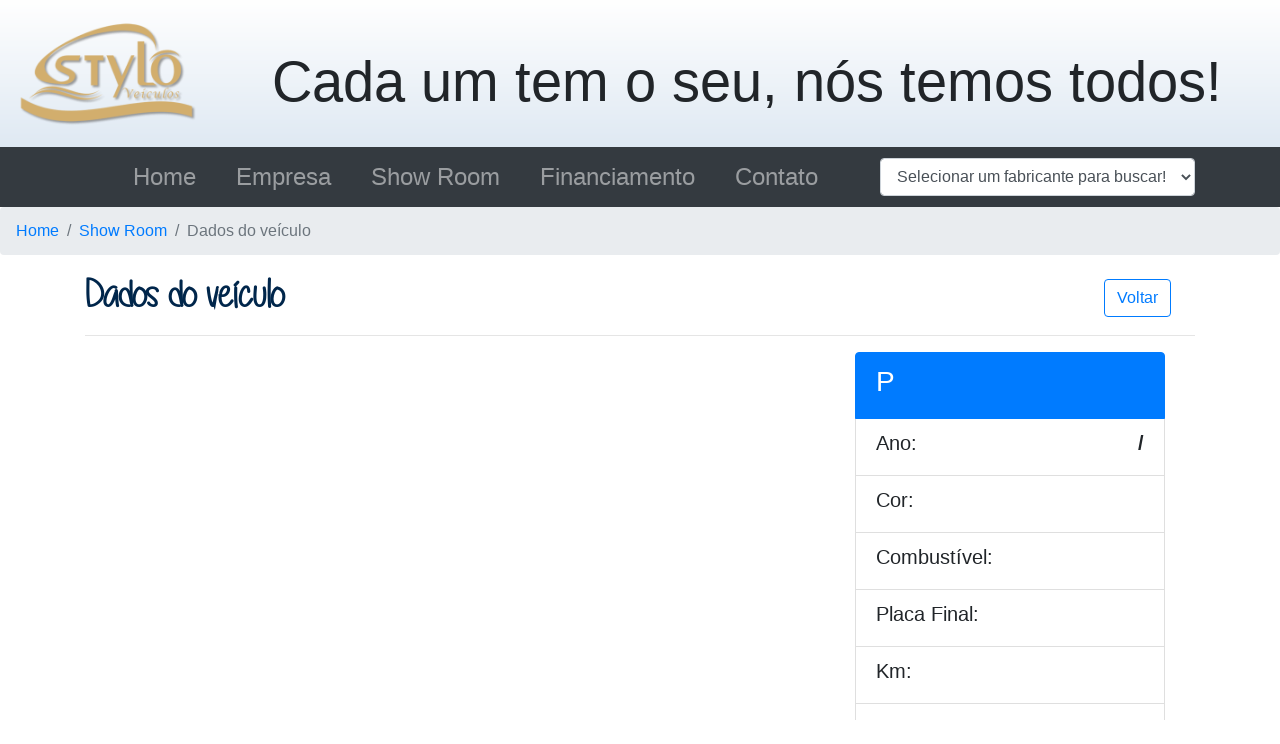

--- FILE ---
content_type: text/html; charset=UTF-8
request_url: https://styloveiculos.net/show_room_dados/1/1030
body_size: 16806
content:
<!DOCTYPE html>
<html lang="pt-br">
<head>
    <meta charset="utf-8">
    <meta http-equiv="X-UA-Compatible" content="IE=edge">
    <meta name="viewport" content="width=device-width, initial-scale=1, shrink-to-fit=no">
    <link rel="shortcut icon" href="https://styloveiculos.net/imagem/ico/ico.png" type="image/x-icon">
    <meta name="description" content="">
    <meta name="author" content="">
    <title>Stylo Veículos</title>
    <link href="https://styloveiculos.net/api_layout/bootstrap/4/css/bootstrap.min.css" rel="stylesheet" type="text/css">
    <link rel="stylesheet" href="https://styloveiculos.net/css/_preloader.css">
    <link rel="stylesheet" href="https://styloveiculos.net/css/_wk_thema.css">
    <link href="https://cdn3-aws-sp.s3.amazonaws.com/fontes/awesome/css/font-awesome.min.css" rel="stylesheet" type="text/css" />
</head>
<body onload="myFunction()" style="margin:0;">
<div id="loader"></div>
<div id="main">
    <div class="container-fluid">
    <div class="row a">
        <div class="col-md-2 justify-content-md-center mt-3 mb-3">
        <a href="https://styloveiculos.net/" title="Home "> <img src="https://styloveiculos.net/imagem/img_default/logo3.png" class="img-fluid d-block"></a>
    </div>
        <div class="col-md-10  text-center  mt-5 d-none d-md-block"> <h2 class="display-4 lead ">Cada um tem o seu, nós temos todos!</h2>
        </div>
    </div>
</div>
<nav class="navbar navbar-expand-lg navbar-dark bg-dark">
    <div class="container">
        <a class="navbar-brand h1 mb-0" href="#"></a>
        <button class="navbar-toggler" type="button" data-toggle="collapse" data-target="#navbarSite">
            <span class="navbar-toggler-icon"></span>
        </button>
        <div class="collapse navbar-collapse" id="navbarSite">
            <ul class="navbar-nav mr-auto h4">
                <li class="nav-item">
                    <a class="nav-link  ml-4" href="https://styloveiculos.net/">Home</a>
                </li>
                <li class="nav-item">
                    <a class="nav-link  ml-4" href="https://styloveiculos.net/empresa">Empresa</a>
                </li>
                <li class="nav-item">
                    <a class="nav-link  ml-4" href="https://styloveiculos.net/show_room">Show Room</a>
                </li>
                <li class="nav-item">
                    <a class="nav-link  ml-4" href="https://styloveiculos.net/financiamento">Financiamento</a>
                </li>
                <li class="nav-item">
                    <a class="nav-link  ml-4" href="https://styloveiculos.net/contato">Contato</a>
                </li>
            </ul>
            <form class="form-inline" id="formBuscaFuncao" name="formBuscaFuncao" method="post" action="https://styloveiculos.net/show_room">
                <select name="vfrabricante_id" required="required" id="vfrabricante_id" class="form-control" onchange="this.form.submit()">
                    <option value="">Selecionar um fabricante para buscar!</option>
                    <option value="39">FIAT [ 1 ]</option>
                    <option value="28">GM [ 4 ]</option>
                    <option value="122">JEEP  [ 1 ]</option>
                    <option value="105">TROLLER [ 1 ]</option>
                    <option value="106">VW [ 4 ]</option>
                    </select>
                <input name="setBusca" type="hidden" id="setBusca" value="1" />
            </form>
        </div>
    </div>
</nav>
            <script type="text/javascript">
                // ##### preloader ##### //
                var myVar;
                function myFunction() {
                    myVar = setTimeout(showPage, 150);
                }
                function showPage() {
                    document.getElementById("loader").style.display = "none";
                    document.getElementById("main").style.display = "block";
                }
            </script>
    <section class="section_conteudo">
        <nav aria-label="breadcrumb">
            <ol class="breadcrumb">
                <li class="breadcrumb-item"><a href="https://styloveiculos.net/">Home</a></li>
                <li class="breadcrumb-item"><a href="https://styloveiculos.net/show_room">Show Room</a></li>
                <li class="breadcrumb-item active" aria-current="page">Dados do veículo</li>
            </ol>
        </nav>
        <div class="container">
            <div class="row">
                <div class="col-12">
                    <a href="javascript:history.back()" class="btn btn-outline-primary float-right mt-2 mr-4" title="Clique aqui para voltar"><span class="glyphicon glyphicon-circle-arrow-left"></span> Voltar</a>
                   <h2 class="interno_tittle_pag">Dados do veículo</h2>
                    <hr />
                   <div class="container">
                   <div class="row mb-5">
                   <div class="col-md-8 mb-5">
                    <div id="carouselExampleIndicators" class="carousel slide" data-ride="carousel">
                        <div class="carousel-inner">
                            </div>
                        <a class="carousel-control-prev" href="#carouselExampleIndicators" role="button" data-slide="prev">
                            <span class="carousel-control-prev-icon" aria-hidden="true"></span>
                            <span class="sr-only">Previous</span>
                        </a>
                        <a class="carousel-control-next" href="#carouselExampleIndicators" role="button" data-slide="next">
                            <span class="carousel-control-next-icon" aria-hidden="true"></span>
                            <span class="sr-only">Next</span>
                        </a>
                    </div>
<div class="row mt-5 ml-2 mr-2 ">
    <p class="text-justify font-weight-light small"></p>
</div>
                    </div>
                   <div class="col-md-4">
                           <div class="container-fluid">
                               <div class="row">  </div>
                           </div>
                           <div class="col-md-12">
                               <div class="list-group">
                                   <a href="#" class="list-group-item list-group-item-action active"><h3>  P</h3></a>
                                   <div class="list-group-item">
                                       <h5 class="list-group-item-heading">Ano: <b class="float-right">/</b></h5>
                                   </div>
                                   <div class="list-group-item"> <h5 class="list-group-item-heading">Cor: <b class="float-right"></b></h5>
                                   </div>
                                   <div class="list-group-item"> <h5 class="list-group-item-text">Combustível: <b class="float-right"></b></h5>
                                   </div>
                                   <div class="list-group-item"> <h5 class="list-group-item-text">Placa Final: <b class="float-right"></b></h5>
                                   </div>
                                   <div class="list-group-item">
                                       <h5 class="list-group-item-heading"> Km: <b class="float-right"></b></h5>
                                   </div>
                                   <div class="list-group-item">  <h5 class="list-group-item-text">Fabricante: <b class="float-right text-uppercase"></b></h5>
                                   </div>
                                   </div>
                           </div>
                       <div class="col-md-12">
                       <a class="btn btn-primary btn-lg btn-block" data-toggle="collapse" href="#multiCollapseExample1" role="button" aria-expanded="false" aria-controls="multiCollapseExample1">Enviar uma proposta</a>
                       <div class="collapse   multi-collapse" id="multiCollapseExample1">
                           <div class="card card-body">
                               <form class="form-horizontal" id="registrationForm" name="form1" method="post">
                                   <fieldset>
                                       <div class="form-row">
                                           <div class="form-group col-md-12">
                                               <div class="alert alert-primary" role="alert"><h3>Veículo:</h3>
                                               <input name="assunto1" type="text" class="form-control input-lg" id="assunto1" placeholder="Não alterar os dados" value=" -   P - /">
                                                   <input name="assunto" type="hidden" id="assunto" value=" -   P - /" />

                                               </div> </div>
                                       </div>
                                       <div class="form-row">
                                           <div class="form-group col-md-12">
                                               <input name="nome" type="text" class="form-control input-lg" id="nome" placeholder="Digitar seu nome" value="">
                                           </div>
                                       </div>
                                       <div class="form-row">
                                           <div class="form-group col-md-12">
                                               <input name="email" type="email" class="form-control input-lg" id="email" placeholder="Digitar seu e-mail" value="">
                                           </div>
                                       </div>
                                       <div class="form-row">
                                           <div class="form-group col-md-6">
                                               <input name="cidade" type="text" class="form-control input-lg" id="cidade" placeholder="Digitar sua cidade" value="">
                                           </div>
                                           <div class="form-group col-md-6">
                                               <input name="ddd_telefone" type="text" class="form-control input-lg" id="ddd_telefone" placeholder="Digitar seu telefone" value="">

                                           </div>
                                       </div>
                                       <div class="form-row">
                                           <div class="form-group col-md-12">
                                               <textarea name="mensagem" rows="8" class="form-control" id="mensagem" placeholder="Digitar sua mensagem"></textarea>
                                           </div>
                                       </div>
                                       <div class="form-row">
                                           <div class="form-group col-md-6"><img src="" /></div>
                                           <div class="form-group col-md-6">
                                               <input name="codigo" type="text" required class="form-control input-lg" id="codigo" placeholder="Chave de segurança?" maxlength="5">
                                               <span class="help-block">Digitar a chave de segurança?</span>
                                           </div>
                                       </div>
                                       <div class="form-row">
                                           <div class="form-group col-md-12">Seu IP <strong>3.141.30.75</strong></div>
                                       </div>
                                       <div class="form-row">
                                           <div class="form-group col-md-12">
                                               <br /><button type="submit" class="btn btn-primary  btn-lg btn-block bottonContato"><span class="glyphicon glyphicon-envelope"></span> Enviar dados</button>
                                               <input name="setCad" type="hidden" id="setCad" value="1" />
                                           </div>
                                       </div>
                                   </fieldset>
                               </form>
                           </div>
                       </div>
                       </div>
                       </div>
                </div></div>
                </div>
            </div>
        </div>
    </section>
    <html>
<head>
	<title></title>
</head>
<body>
<footer id="footer">&nbsp;
<div class="container">
<div class="row">
<div class="col-md-4 text-center "><a href="https://styloveiculos.net/" title="Pagina principal"><img src="https://styloveiculos.net/imagem/img_default/logo_bass.png" /></a>
<h3 class="font_bass_end-1">(19) 3681 5121&nbsp;</h3>

<h5 class="font_bass_end-2">Avenida Nove de Julho, 443 Centro</h5>

<h5 class="font_bass_end-2">S&atilde;o Jos&eacute; do Rio Pardo - SP<br />
CEP 13720-000</h5>
&nbsp;

<h6 class="font_bass_end-2">(19) 9 9812 6799 [ Vivo ]</h6>

<h6 class="font_bass_end-2"></h6>
</div>

<div class="col-md-4 ml-auto mt-5">
<div class="list-group mt-5"><a class="list-group-item list-group-item-action list-group-item-light" href="https://styloveiculos.net/empresa">EMPRESA</a> <a class="list-group-item list-group-item-action list-group-item-light" href="https://styloveiculos.net/show_room">SHOW ROOM</a> <a class="list-group-item list-group-item-action list-group-item-light" href="https://styloveiculos.net/financiamento">FINANCIAMENTO</a> <a class="list-group-item list-group-item-action list-group-item-light" href="https://styloveiculos.net/contato">CONTATO</a> <a class="list-group-item list-group-item-action list-group-item-light active" href="https://styloveiculos.net/">HOME</a></div>
</div>
</div>

<div class="col-xs-12 col-md-4 font_bass_end"></div>

<div class="col-xs-12 col-md-8">
<div class="col-md-12"></div>

<div class="col-md-8 text-center"></div>

<div class="col-md-4"></div>
</div>
<br class="clear" />
&nbsp;</div>
</footer>

<div id="sub-footer">
<div class="container">
<div class="row">
<div class="col-xs-12 col-md-8  text-center">
<p id="copyright-section"><a href="https://styloveiculos.net/" target="_blank">Stylo Ve&iacute;culos [https://styloveiculos.net]</a> - [ 2007 | 2024 ] - Todos direitos reservados</p>
</div>

<div class="col-xs-12 col-md-4 col-lg-4 text-center">
<p class="icones_bass"><a href="https://wktecnomedia.com" target="_blank" title="agencia.pw - Wktecnomedia // Agencia Digital &amp; TI"><img alt="agencia.pw" border="0" src="./imagem/img_default//agenciapw.png" /></a></p>
</div>
</div>
</div>
</div>
</body>
</html>
</div>
<script src="https://styloveiculos.net/api_layout/bootstrap/4/assets/js/jquery-slim.min.js"></script>
<script src="https://styloveiculos.net/api_layout/bootstrap/4/assets/js/popper.min.js"></script>
<script src="https://styloveiculos.net/api_layout/bootstrap/4/js/bootstrap.min.js"></script>
<!-- IE10 viewport hack for Surface/desktop Windows 8 bug -->
<script src="https://styloveiculos.net/api_layout/bootstrap/4/assets/js/ie10-viewport-bug-workaround.js"></script>

<script src="https://brdados.blob.core.windows.net/bootstrapvalidator/js/bootstrapValidator.min.js"></script>
<script src="https://brdados.blob.core.windows.net/bootstrapvalidator/js/language/pt_BR.js"></script>
<script src="https://cdn3-aws-sp.s3.amazonaws.com/jquery-mask/1.14.0/jquery.mask.min.js"></script>
<script type="text/javascript">
    $(document).ready(function() {
        $('#registrationForm').bootstrapValidator({
            feedbackIcons: {
                valid: 'glyphicon glyphicon-ok',
                invalid: 'glyphicon glyphicon-remove',
                validating: 'glyphicon glyphicon-refresh'
            },
            fields: {
                nome: {validators: {notEmpty: {message:'Entre com seu nome'},stringLength:{min:3,max:50,message:''}}
                },
                email: {validators: {notEmpty: {message: 'Entre com um email válido!'},emailAddress: {},stringLength:{min:3,max:50,message:''}}
                },
                cidade:{validators: {notEmpty: {message: 'Entre com sua cidade'},stringLength: {min:3,max: 50,message:''}}
                },
                ddd_telefone:{validators: {notEmpty: {message: 'Digitar seu telefone e DDD'},stringLength: {min:10,max: 14,message:''}}
                },
                assunto:{validators: {notEmpty: {message: 'Veículo selecionado'},stringLength: {min:3,max: 50,message:''}}
                },
                mensagem:{validators: {notEmpty: {message: 'Digitar a sua mensagem'},stringLength: {min:3,max: 200,message:''}}
                },
                codigo:{validators: {notEmpty: {message: 'Entre com o código de segurança!'},stringLength: {min:5,max: 5,message:''}}
                },
            }
        });
    });
</script>



</body>
</html>

--- FILE ---
content_type: text/css
request_url: https://styloveiculos.net/css/_wk_thema.css
body_size: 4035
content:
@font-face {
    font-family: 'a_little_sunshineregular';
    src: url('fonts/alittlesunshine-webfont.woff2') format('woff2'),
    url('fonts/alittlesunshine-webfont.woff') format('woff');
    font-weight: normal;
    font-style: normal;

}
@font-face {
    font-family: 'gidoleregular';
    src: url('fonts/gidole-regular-webfont.woff2') format('woff2'),
    url('fonts/gidole-regular-webfont.woff') format('woff');
    font-weight: normal;
    font-style: normal;

}

.interno_tittle_pag{
    font-family: 'a_little_sunshineregular';
    color: #00264B;
    font-size: 40px;
    font-weight: bold;
    padding: 0 0 0 0;
}
.footer-copyright{
    background-color: #232323;
    min-height: 60px;
}

.bass{
    min-height: 250px;
   color: white;
}
.a {
  background-image: linear-gradient(to top, #dfe9f3 0%, white 100%);
     /* background-image: linear-gradient(to top, #1e3c72 0%, #1e3c72 1%, #2a5298 100%);
    background-image: linear-gradient(-225deg, #3648ff 0%, #B8DCFF 48%, #6BBBFF 100%);*/
}
.maps_h{
    max-height: 400px;
}
.home_box_azul{
    min-height: 160px;
}
.section_conteudo{
    min-height: 500px;
}
#footer {
    /*background-color: #EB0002;*/
    padding: 20px 0px 20px 0px;
    color: #0e37bf;
    /*line-height: 30px;*/
    min-height: 400px;

    background-repeat: no-repeat;
    background-position: center center;
    background-image: url(../imagem/img_default/bg_bass1.jpg);
    background-size: 100% auto;
    border-top: solid 8px #D2AE6D;
    background-color: #e3e6e9;

    background-size: cover;

}
.transparencia{

    opacity: 0.5;
    filter: alpha(opacity=50);
}
#footer h1, #footer h2, #footer h3, #footer h4, #footer h5 , #footer h6{
    color: #000000;
    margin-bottom: 0px; }
#footer .footer-list-heading {
    font-family: ProximaNova-Bold, Helvetica, Arial, sans-serif;
    font-size: 13px;
    letter-spacing: 3px;
    line-height: 28px;
    margin-top: 0; }
#footer #footer-form {
    height: 33px;
    padding: 6px 12px;
    font-size: 14px;
    line-height: 1.42857;
    color: #eeeeee;
    vertical-align: middle;
    background-color: #757575;
    border: none;
    border-radius: 2px;
    border-bottom-right-radius: 0;
    border-top-right-radius: 0;
    -webkit-box-shadow: inset 0 1px 1px rgba(0, 0, 0, 0.1);
    -moz-box-shadow: inset 0 1px 1px rgba(0, 0, 0, 0.1);
    box-shadow: inset 0 1px 1px rgba(0, 0, 0, 0.1); }
#footer #facebook-follow iframe {
    margin-top: -7px;
    margin-left: 10px; }
#footer iframe {
    float: left; }
#footer nav li a {
    color: #fff;
    text-decoration: none;
    opacity: .7;
    transition: 0.07s linear;
    -moz-transition: 0.07s linear;
    -webkit-transition: 0.07s linear; }
#footer nav li a:hover {
    opacity: 1; }

#sub-footer {
    background-color: #333333;
    padding: 20px 0px 10px 0px;
    color: #999;
    line-height: 50px;
    font-size: 12px;
    margin-top: 0px;
    margin-bottom: 0px;
    border-bottom:solid 5px #000000;
}
#sub-footer h1, #sub-footer h2, #sub-footer h3, #sub-footer h4, #sub-footer h5 , #sub-footer h6{
    color: #bbbbbb;
    margin-bottom: 0px; }
#sub-footer #copyright-section {
    color: #999;
    margin: 0px 0px 0px 0px !important; }
#sub-footer #copyright-section a {
    text-decoration: none; }
#sub-footer #copyright-section a:hover {
    color: #bbb; }
#sub-footer a {
    color: #999; }
#sub-footer #transparent {
    opacity: .4;
    transition: 0.07s linear;
    -moz-transition: 0.07s linear;
    -webkit-transition: 0.07s linear; }
#sub-footer #transparent:hover {
    opacity: .8; }
#sub-footer #love {
    text-align: right; }
#sub-footer .love-icon {
    width: 16px;
    height: 14px;
    /*background-image: url("/static/images/site/home/heart.png");*/
    display: inline-block;
    outline: none;
    border: none;
    margin: 0px 3px -3px 3px; }


.error{color: #ac0202;font-weight: bold;}
input { border: 1px solid black; margin-bottom: .5em;  }
input.error { border: 1px solid red; }
label.error {
    background: url('/imagem/img_default/unchecked.gif') no-repeat;
    padding-left: 16px;
    margin-left: .3em;
}
label.valid {
    background: url('/imagem/img_default/checked.gif') no-repeat;
    display: block;
    width: 16px;
    height: 16px;
}